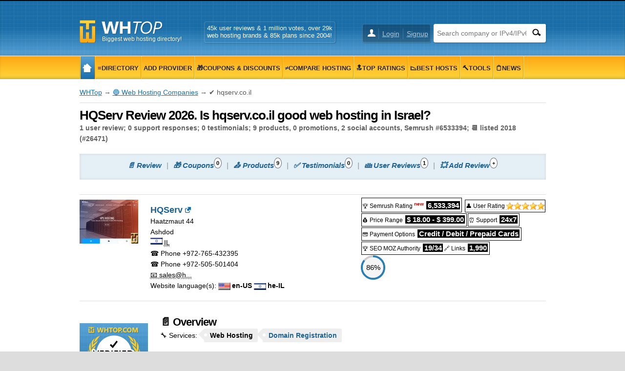

--- FILE ---
content_type: text/html; charset=UTF-8
request_url: https://www.whtop.com/review/hqserv.co.il
body_size: 14305
content:
<!doctype html><html lang="en"><head prefix="og: http://ogp.me/ns# fb: http://ogp.me/ns/fb# article: http://ogp.me/ns/article# product: http://ogp.me/ns/product#"><meta name="viewport" content="width=device-width, initial-scale=1"><meta http-equiv="Content-Type" content="text/html; charset=UTF-8"><base href="https://www.whtop.com/"><link rel="icon" href="https://static.whtop.com/favicon.ico" type="image/x-icon"><meta name="description" content="HQServ web hosting (Israel): 1 review, 0 support responses, 0 testimonials, 9 products, 0 promotions, 2 socials, 🏆 Semrush #6533394, since 2018"><link rel="canonical" href="https://www.whtop.com/review/hqserv.co.il"><link rel="alternate" type="application/rss+xml" title="Plans for HQServ listed at: whtop.com" href="/rss.plans/hqserv.co.il"><meta property="og:image" content="https://static.whtop.com/images/companies/big/hqserv.co.il-big.jpg?202511291001"><meta property="og:image:alt" content="hqserv.co.il screenshot"><meta property="twitter:image" content="https://static.whtop.com/images/companies/big/hqserv.co.il-big.jpg?202511291001"><meta property="fb:app_id" content="1423394267943167"><meta property="og:title" content="HQServ Review 2026 - ratings by 1 user. Avg. Rank 10/10"><meta property="og:locale" content="en_US"><meta property="og:url" content="https://www.whtop.com/review/hqserv.co.il"><meta property="og:type" content="website"><meta property="og:site_name" content="WHTop"><meta property="og:description" content="HQServ web hosting (Israel): 1 review, 0 support responses, 0 testimonials, 9 products, 0 promotions, 2 socials, 🏆 Semrush #6533394, since 2018"><meta name="twitter:site" content="@webhostingtop"><meta name="twitter:creator" content="@webhostingtop"><meta name="twitter:title" content="HQServ Review 2026 - ratings by 1 user. Avg. Rank 10/10"><meta name="twitter:description" content="HQServ web hosting (Israel): 1 review, 0 support responses, 0 testimonials, 9 products, 0 promotions, 2 socials, 🏆 Semrush #6533394, since 2018"><meta name="twitter:card" content="summary"><link rel="search" type="application/opensearchdescription+xml" href="https://static.whtop.com/opensearch.xml" title="WHTop"><link rel="apple-touch-icon" sizes="48x48" href="https://static.whtop.com/layout/whtop/images/icon-48.png"><link rel="apple-touch-icon" sizes="72x72" href="https://static.whtop.com/layout/whtop/images/icon-72.png"><link rel="apple-touch-icon" sizes="144x144" href="https://static.whtop.com/layout/whtop/images/icon-144.png"><link rel="apple-touch-icon" sizes="192x192" href="https://static.whtop.com/layout/whtop/images/icon-192.png"><link rel="manifest" href="/manifest.json"><meta name="theme-color" content="#75aed6"><meta name="apple-mobile-web-app-capable" content="yes"> <meta name="apple-mobile-web-app-title" content="WHTop.com"> <meta name="msapplication-TileImage" content="https://static.whtop.com/layout/whtop/images/icon-144.png"> <meta name="msapplication-TileColor" content="#75aed6"> <link rel="stylesheet" type="text/css" href="https://static.whtop.com/layout/whtop/style.css"><style>#server-share{min-width:300px}@media screen and (max-width:620px){#server{padding:120px 0 20px}#submenu span:before{padding:0 3px}#submenu{padding:5px 0 0}#submenu span{line-height:20px}}.server-award{float:left;margin:15px 25px 5px 0}@media screen and (max-width:620px){.server-award{margin:5px 10px 5px 0}}.fn.org{font-weight:bold;font-size:18px}._h90{height:90px}@media screen and (max-width:820px){#table-plans td:nth-of-type(3):before{color:#667;content:"\01F4B0 Price:"}#table-plans td:nth-of-type(4):before{color:#667;content:"\01F4BF Disk space:"}#table-plans td:nth-of-type(5):before{color:#667;content:"\01F4F6 Transfer:"}#table-plans td:nth-of-type(6):before{color:#667;content:"\01F4C5 Updated:"}#table-plans td:nth-of-type(7):before{color:#667;content:"\01F193Free domain / \01F50C Allowed or \01F50B RAM:"}}._local_no_news{font-size:larger}.a-name{font-weight:bold;font-size:16px}.a-pos-final{border:1px solid #CCCCCC;position:relative;text-align:center;background:#efefef}@media screen and (min-width:480px){.a-pos-rat{position:absolute;left:37px;bottom:0}.a-pos-rank{position:absolute;left:37px;bottom:25px}.a-pos-final{min-height:170px}}div.tooltip .tinfo.width250-alternate{width:250px;margin-top:50px;margin-left:-120px}@media screen and (max-width:620px){.circuit_nav a{margin:5px}}.c100 .b71{transform:rotate(255deg)}.c100 .b100{transform:rotate(360deg)}.page2{background:#fff;margin:0 auto;max-width:1300px}.container2{padding-left:225px}.container2.full-width{padding-left:0}.main2{box-sizing:border-box;float:right;padding:15px 0 60px 40px;width:100%}.container2.full-width .main2{margin-top:-50px;float:none;padding:15px 0 60px;width:auto}.main2 h1{font-size:26px;letter-spacing:-1px;line-height:30px;margin:0}.main2 h2{font-size:22px;letter-spacing:-1px;line-height:26px;margin:30px 0 0}.main2 h3{font-size:18px;letter-spacing:-1px;line-height:24px;margin:20px 0 0}.main2 h4{font-size:14px;line-height:18px;margin:20px 0 0}.main2 img,.main2 amp-img{height:auto;max-width:100%}.main2 img.small,.main2 amp-img.small{height:32px;width:auto}.main2 embed,.main object,.main iframe{max-width:100%}@media screen and (max-width:820px){.container2{margin:0 -30px;padding-left:0}.container2.full-width{margin:0}.main2{float:none;padding:15px 25px 30px}}@media screen and (max-width:620px){.container2.full-width .main2{margin-top:-30px;padding:15px 0 20px}.main2 h1{font-size:21px;letter-spacing:-1px;line-height:21px;margin:0}.main2 h2{font-size:19px;letter-spacing:-1px;line-height:19px;margin:30px 0 0}.main2 h3{font-size:17px;letter-spacing:-1px;line-height:17px;margin:20px 0 0}.main2 h4{font-size:14px;line-height:14px;margin:20px 0 0}}._emj_f{font-size:22px}._l_r{font-size:14px}span.tooltip .tinfo.width145{width:auto;white-space:nowrap;margin-top:40px;margin-left:-60px}div.tooltip .tinfo.width270{width:270px;margin-top:50px;margin-left:-50px}.c100 .b86{transform:rotate(309deg)}@media screen and (min-width:620px){#server-share{top:5px}}@media screen and (min-width:620px){#m1 ul li a,#m2 ul li a{padding-right:4px;padding-left:4px}}.fl{width:25px;height:15px}a.fl,div.fl,span.fl{text-indent:28px;white-space:nowrap;float:left;margin-right:3px}div.fl.none,span.fl.none{float:none;vertical-align:middle;display:inline-block}#page{overflow:hidden}body{font-size:14px;line-height:22px}#main h4{font-size:16px}#main h5,#main h6{font-size:15px;margin:20px 0 0}ul.brand-space li a{padding-bottom:5px;display:inline-block}.brand-space{padding-bottom:10px}#logo{width:250px}@media screen and (max-width:620px){body{font-size:16px}}@media screen and (max-width:1000px){#m1,#m2{overflow:hidden}}.breadcrumb a{text-decoration:underline}.s_table_head_no_link{background:#575757}table.table tr th{background:#575757;padding:5px 2px 5px 2px}</style><title>HQServ Review 2026 - ratings by 1 user. Avg. Rank 10/10</title></head><body><header id="header"><div class="width"><div id="logo"><a href="/">Biggest web hosting directory!</a></div><div id="search"><form method="post" action="https://www.whtop.com/directory"><input type="hidden" name="fuseaction" value="directory"><input type="text" name="search" aria-label="Search company or IPv4/IPv6" placeholder="Search company or IPv4/IPv6" class="search-text"><input type="submit" value="" aria-label="Search" class="search-button"></form> </div><div id="user"><ul><li><a href="https://manage.whtop.com/login">Login</a></li><li><a href="https://manage.whtop.com/register" title="Create a new login or use your existing facebook">Signup</a></li> </ul></div><div id="slg"><div>45k user reviews & 1 million votes, over 29k <br> web hosting brands & 85k plans since 2004!</div></div></div></header><div id="m1-placeholder"><div id="m1"><div class="width"><div id="m1-mobile">Menu</div><nav><ul><li class="home"><a href="/"><span class="notext">WHTop</span></a></li><li><a href="/directory"><span>&#8801;Directory</span></a></li><li><a href="/directory.add-host"><span>Add Provider</span></a></li><li><a href="/directory.discount-coupons"><span>&#127873;Coupons &amp; Discounts</span></a></li><li><a href="/compare"><span>&#8800;Compare Hosting</span></a></li><li><a href="/top"><span>&#128285;Top Ratings</span></a></li><li><a href="/best"><span>&#128201;Best Hosts</span></a></li><li><a href="/tools"><span>&#128296;Tools</span></a></li><li><a href="/news"><span>&#128203;News</span></a></li></ul></nav> <span id="m1-back"></span></div></div></div><div id="aright-body"><div id="aright-body-width" class="width"><div id="aright2"></div></div></div><div id="aleft-body"><div id="aleft-body-width" class="width"><div id="aleft"><div class="info-brand"><div class="ph"><a href="https://manage.whtop.com/companies/hqserv.co.il/visit" target="_blank"><img src="https://static.whtop.com/companies/hqserv.co.il-photo-small.gif?202511291001" width="120" height="90" alt="hqserv.co.il" title="hqserv.co.il screenshot taken on 29 November, 2025"></a><br> <span class="tooltip"><span class="tinfo width145">Average <b>10</b> out of 10<br>Total reviews: <b>1</b><br>Recommended by: <b>1</b><br>Opposed: <b>0</b><br>Official responses: <b>0</b></span><span><span class="stars stars-5"></span></span></span><br><br><a href="https://manage.whtop.com/companies/hqserv.co.il/visit" class="external visit" target="_blank"><b>VISIT WEBSITE</b></a></div><nav><ul><li><a href="/review/hqserv.co.il#review">&#128196; Review</a></li><li><a href="/review/hqserv.co.il#coupons">&#127873; Coupons</a> <sup >0</sup></li><li><a href="/review/hqserv.co.il#plans">&#128228; Products</a> <sup >9</sup></li><li><a href="/review/hqserv.co.il#testimonials">&#9989; Testimonials</a> <sup >0</sup></li><li><a href="/review/hqserv.co.il#socials">&#128227; Social Media</a> <sup >2</sup></li><li><a href="/review/hqserv.co.il#reviews">&#128106; User Reviews</a> <sup >1</sup></li><li><a href="/review/hqserv.co.il#reviews-open" id="id_link_left_reviews-open">&#128165; Add Review</a> <sup >+</sup></li></ul></nav></div></div></div></div><div id="page"><div id="body" class="width"> <div id="container" class="full-width"><div role="main" id="main"><script type="application/ld+json" nonce="20260123_3747020306">{"@context": "https://schema.org","@type": "BreadcrumbList","name": "WHTop Breadcrumb","itemListElement": [{"@type": "ListItem","position": 1,"item": {"@type": "WebPage","id": "https://www.whtop.com/","url": "https://www.whtop.com/","name": "WHTop"}},{"@type": "ListItem","position": 2,"item": {"@type": "WebPage","id": "https://www.whtop.com/companies","url": "https://www.whtop.com/companies","name": "&#128309; Web Hosting Companies"}},{"@type": "ListItem","position": 3,"item": {"@type": "WebPage","name": "&#10004; hqserv.co.il"}}]}</script><div class="breadcrumb"><a href="https://www.whtop.com/">WHTop</a> &rarr; <a href="/companies">&#128309; Web Hosting Companies</a> &rarr; &#10004; hqserv.co.il</div><div vocab="http://schema.org/" typeof="LocalBusiness"><h1 id="review">HQServ Review 2026. Is hqserv.co.il good web hosting in Israel?</h1><b class="gray">1 user review; 0 support responses; 0 testimonials; 9 products, 0 promotions, 2 social accounts, Semrush #6533394; &#128198; listed 2018 (#26471)</b><div id="submenu-placeholder"><nav id="submenu" typeof="ItemList" vocab="https://schema.org/"><span property="itemListElement" typeof="SiteNavigationElement"><a href="/review/hqserv.co.il#review" class="brand-space" property="url"><i property="name" content="&#128196; Review">&#128196; Review</i></a><meta property="position" content="1"></span><span property="itemListElement" typeof="SiteNavigationElement"><a href="/review/hqserv.co.il#coupons" class="only-desktop" property="url"><i property="name" content="&#127873; Coupons (0)">&#127873; Coupons</i></a><sup class="number-circled only-desktop">0</sup><meta property="position" content="2"></span><span property="itemListElement" typeof="SiteNavigationElement"><a href="/review/hqserv.co.il#plans" class="brand-space" property="url"><i property="name" content="&#128228; Products (9)">&#128228; Products</i></a><sup class="number-circled only-desktop">9</sup><meta property="position" content="3"></span><span property="itemListElement" typeof="SiteNavigationElement"><a href="/review/hqserv.co.il#testimonials" class="only-desktop" property="url"><i property="name" content="&#9989; Testimonials (0)">&#9989; Testimonials</i></a><sup class="number-circled only-desktop">0</sup><meta property="position" content="4"></span><span property="itemListElement" typeof="SiteNavigationElement"><a href="/review/hqserv.co.il#reviews" class="brand-space" property="url"><i property="name" content="&#128106; User Reviews (1)">&#128106; User Reviews</i></a><sup class="number-circled only-desktop">1</sup><meta property="position" content="5"></span><span property="itemListElement" typeof="SiteNavigationElement"><a href="/review/hqserv.co.il#reviews-open" class="brand-space" property="url" id="id_link_reviews-open"><i property="name" content="&#128165; Add Review (+)">&#128165; Add Review</i></a><sup class="number-circled only-desktop">+</sup><meta property="position" content="6"></span></nav></div><div id="server" class="with-share clearer"><meta property="image" content="https://static.whtop.com/images/companies/big/hqserv.co.il-big.jpg?202511291001"><div id="server-image" class="cpointer"><img src="https://static.whtop.com/companies/hqserv.co.il-photo-small.gif?202511291001" width="120" height="90" alt="hqserv.co.il" class="left" property="image" title="hqserv.co.il screenshot taken on 29 November, 2025"></div><a class="fn org external" target="_blank" property="sameAs" href="https://manage.whtop.com/companies/hqserv.co.il/visit"><span property="identifier" content="hqserv.co.il"><span property="name">HQServ</span></span></a><link property="sameAs" href="https://www.hqserv.co.il/"><link property="url" href="https://www.whtop.com/review/hqserv.co.il"><div id="server-description"><div property="address"  typeof="PostalAddress" class="adr"> <div property="streetAddress" class="street-address">Haatzmaut 44</div> <span property="addressLocality" class="locality">Ashdod</span> <div><span class="fl il"></span> <abbr property="addressCountry" class="country-name" title="Israel">IL</abbr></div></div><div class="tel"><span class="type">&phone; Phone</span><span property="telephone"> +972-765-432395</span></div><div class="tel"><span class="type">&phone; Phone</span><span property="telephone"> +972-505-501404</span></div><span class="online-contacts"></span><abbr property="email" content="sales@hqserv.co.il" class="email tooltip" title="Available for logged users!">&#128231; sales@h...</abbr><br>Website language(s):  <span class="fl none us"></span><b>en-US</b>  <span class="fl none il"></span><b>he-IL</b></div><div id="server-share"><span class="rank"><span>&#127942; Semrush Rating <sup class="red b">new</sup></span> <span class="value"><span>6,533,394</span></span></span> <span class="tooltip"><span property="aggregateRating" typeof="AggregateRating" class="rank">&#128100; User Rating <span class="tinfo width145">&#128588; Average <b property="ratingValue">10</b> <span property="bestRating" content="10">out of 10</span><br>&#128073; Total reviews: <b property="reviewCount">1</b><br>&#128077; Recommended by: <b>1</b><br>&#128078; Opposed: <b>0</b><br>&#129309; Official responses: <b>0</b></span><span><span class="stars stars-5"></span></span><meta property="worstRating" content="1"></span></span><br><span class="rank"><span>&#128176; Price Range</span> <span class="value"><span property="priceRange">$ 18.00 - $ 399.00</span></span></span><span class="rank"><span>&#9200; Support</span> <span class="value"><span property="openingHours" content="Mo-Su" >24x7</span></span></span><br><span class="rank"><span>&#128179; Payment Options</span> <span class="value"><span property="paymentAccepted">Credit / Debit / Prepaid Cards</span></span></span><br><span class="rank"><span>&#127942; SEO MOZ Authority</span> <span class="value">19/34</span><span>&#128279; Links</span> <span class="value" title="Links to the site: 1,041 ( 949 nofollow)">1,990</span></span><br><div class="tooltip"><span class="tinfo width270"><b>Profile completion status:</b><br><b class="green">Things done</b><br><b class="green">&check;</b> Note: Company descriptions is short. Recommended 1000 chars<br><b class="green">&check;</b> Company address location is complete<br><b class="green">&check;</b> Company phone/fax is added<br><b class="green">&check;</b> "About page" URL or "Contact page" URLs are added<br><b class="green">&check;</b> Forum, Blog/Announcements, Knowledgebase or FAQ URLs are added<br><b class="green">&check;</b> Products (plans) are added, but some are not updated from over 2 years<br><i>Note: Add a promotion or coupon</i><br><br><b class="red">Things to do</b><br><b class="red">&cross;</b> Twitter account is missing<br></span><div class="c100 86 p5 e small"><span class="percent">86%</span><div class="slice"><div class="bar b86"></div><div class="fill"></div></div></div></div></div></div><div class="aj"><div class="server-award"><img src="https://static.whtop.com/images/verified-whtop-18.png" loading="lazy" width="140" height="140" alt="Listed and verified since 2018" class="lazy"><br><img src="https://static.whtop.com/images/logo/hqserv.co.il.png?20200201193705" width="120" height="47" alt="hqserv.co.il logo" property="logo"></div><h2>&#128196; Overview</h2>&#128295; Services: <span class="tag b">Web Hosting</span><span class="tag"><a href="/directory/category/domains" class="b mobile-b2">Domain Registration</a></span><br><h3>&#128220; About HQServ</h3><i>Our company connected to the internet backbone using a great number of high speed fiber data lines. Thus, we insure availability at every particular moment.<br>Our network operate from AS number 42994.<br>Our Internet Exchanges include:<br>LINX: 2x 10 Gbit/s<br>DE-CIX: 2x10 Gbit/s<br>Who are our Tier-1 Transit Providers? These are well-known companies like TELECOM ITALIA, PCCW, GTT, KPN B.V, Level 3 Communications, TATA Communications, Verizon, and Tinet Spa.<br>All the operations in the network and data centre are continuously monitored by HQserv team.</i><h3>&#128226; Special pages</h3><ul class="info brand-space"><li><a href="https://www.hqserv.co.il/contact-us" class="external" target="_blank">Contact us</a></li><li><a href="https://www.hqserv.co.il/about" class="external" target="_blank">About us</a></li><li><a href="https://www.hqserv.co.il/tos" class="external" target="_blank">Terms of Service</a></li><li><a href="https://www.hqserv.co.il/service-level-agreement" class="external" target="_blank">Service Level Agreement</a></li><li><a href="https://www.hqserv.co.il/privacy" class="external" target="_blank">Privacy</a></li></ul></div><br><img src="https://static.whtop.com/images/companies/big/hqserv.co.il-big.jpg?202511291001" loading="lazy" width="951" height="713" alt="hqserv.co.il screenshot" class="lazy" title="Taken on 29 November, 2025"><div class="gray i ar">Website research for HQServ on March  7, 2020 by WebHostingTop</div><hr><div class="cpointer _h90" id="acenter_0"></div><h2 id="coupons">&#127873; HQServ Promotions</h2><div class="promotions">No website coupons announced! Looking to get a great webhosting deal using vouchers ? Checkout our current <a href="/directory.discount-coupons"><b>web hosting coupons</b></a> list!<br><b><i>If you manage this brand, you must be logged in to update your promotions!</i></b><div class="ar">You can <span class="cpointer b blue" id="coupon-toggle">directly submit your coupon here!</span></div><div id="coupons-add" class="dnone"><h3>Add your promo code</h3><form name="frmCoupon" id="id_frmCoupon" method="post" action="/review"><table class="form"><tr ><th>Promotion: <span class="form-required req"></span><br><small>Provide the <i><b>start</b></i> and <i><b>end date</b></i> <br> if the promotions expires</small></th><td><textarea name="areaMessage" rows="2" cols="65" ></textarea></td></tr><tr ><th>Your email <small>(will not be displayed)</small></th><td><input type="text" name="txtEmail" size="40" maxlength="64" value=""></td></tr><tr ><th>How much is 4 + 3 ?<span class="form-required req"></span></th><td><input type="text" name="txtCalculator" size="5" maxlength="2" value=""> Respond with <b>7</b></td></tr><tr ><th>&nbsp;</th><td><input type="hidden" name="company_id" value="26471" ><input type="hidden" name="company_key" value="hqserv.co.il" ><input type="hidden" name="fuseaction" value="coupons" ><input type="hidden" name="txtCalculatorNew" value="" id="id_txtCalculatorNewCoupon"><input type="submit" value="Submit promotion"  class="button"><input type="button" value="Collapse form"  class="button" id="id_button_promo"></td></tr></table></form></div></div><h2 id="plans"><a class="rss" href="/rss.plans/hqserv.co.il">Plans</a>&#128228; HQServ Website Products</h2><table class="table center" id="table-plans"><tr><th><b>&#128295; Dedicated - &#128187; Linux</b></th> <th><small>Keep mouse <br> over features!</small></th><th><b>&#128176;Price</b></th><th><b>&#128191; Disk space</b></th> <th><b>&#128246; Transfer</b></th> <th><b>&#128198; Updated</b></th><th><b>&#128267; RAM / <br>&#128204; Dedicated IPs</b></th></tr><tr><td><span class=" fl il"></span><span><a href="https://www.whtop.com/plans/hqserv.co.il/65855" id="plan65855">QUAD</a></span> </td><td><span class="tooltip mobile-b1 lazy-hover"><span class="green"><b>features</b></span><span class="tinfo"><b>&#128179; Payment Methods</b> : Credit / Debit / Prepaid Cards<br><b>&#9997;&#65039; Support Options</b> : Email, Help Desk, Phone / Toll-Free<br><b>&#128267; RAM</b> : 4000 MB<br><b>&#128170; CPU</b> : Intel Xeon X3430<br><b>&#128268; Hosted domains</b> : Unlimited<br><b>&#127379; Free domains</b> : 0<br><b>&#128204; Dedicated IPs</b> : 0<br><br><img src="https://static.whtop.com/images/plans/hqserv.co.il-2020-4133432736-thumb.jpg" loading="lazy" width="120" height="90" alt="screenshot of QUAD from hqserv.co.il" class="lazy left" title="Taken on 1 February, 2020">Supermicro 5026Ti-BTRF<br><br>1Gbps port speed<br><br>1TB SATA3 storage<br><br>free IPMI access<br><br>What our Israel dedicated server can offer you? It gives customers with full control, flexibility and power that allow them to build and customize their online presence [...]<br><b>&#128279; Plan URL</b> : https://www.hqserv.co.il/dedicated-servers</span></span></td><td> <span ><span>$</span><span>119.00</span><span>/mo.</span></span></td><td>1000 GB</td><td>20 TB</td> <td><time datetime="2020-02-01T00:00:00+00:00" class="red b">Feb 2020</time></td> <td>4 GB / 0</td></tr><tr class="dark"><td><span class=" fl il"></span><span><a href="https://www.whtop.com/plans/hqserv.co.il/65853" id="plan65853">DUAL HEXA</a></span> </td><td><span class="tooltip mobile-b1 lazy-hover"><span class="green"><b>features</b></span><span class="tinfo"><b>&#128179; Payment Methods</b> : Credit / Debit / Prepaid Cards<br><b>&#9997;&#65039; Support Options</b> : Email, Help Desk, Phone / Toll-Free<br><b>&#128267; RAM</b> : 64000 MB<br><b>&#128170; CPU</b> : Dual Intel Xeon E5-2620 V2<br><b>&#128268; Hosted domains</b> : Unlimited<br><b>&#127379; Free domains</b> : 0<br><b>&#128204; Dedicated IPs</b> : 0<br><br><img src="https://static.whtop.com/images/plans/hqserv.co.il-2020-4133432736-thumb.jpg" loading="lazy" width="120" height="90" alt="screenshot of DUAL HEXA from hqserv.co.il" class="lazy left" title="Taken on 1 February, 2020">What our Israel dedicated server can offer you? It gives customers with full control, flexibility and power that allow them to build and customize their online presence without any resource restrictions. No matter how complex your applications [...]<br><b>&#128279; Plan URL</b> : https://www.hqserv.co.il/dedicated-servers</span></span></td><td> <span ><span>$</span><span>199.00</span><span>/mo.</span></span></td><td>960 GB <b>SSD</b></td><td>20 TB</td> <td><time datetime="2020-02-01T00:00:00+00:00" class="red b">Feb 2020</time></td> <td>64 GB / 0</td></tr><tr><td><span class=" fl il"></span><span><a href="https://www.whtop.com/plans/hqserv.co.il/65852" id="plan65852">40 CORES</a></span> </td><td><span class="tooltip mobile-b1 lazy-hover"><span class="green"><b>features</b></span><span class="tinfo"><b>&#128179; Payment Methods</b> : Credit / Debit / Prepaid Cards<br><b>&#9997;&#65039; Support Options</b> : Email, Help Desk, Phone / Toll-Free<br><b>&#128267; RAM</b> : 192000 MB<br><b>&#128170; CPU</b> : 4X Intel Xeon E7-4850<br><b>&#128268; Hosted domains</b> : Unlimited<br><b>&#127379; Free domains</b> : 0<br><b>&#128204; Dedicated IPs</b> : 0<br><br><img src="https://static.whtop.com/images/plans/hqserv.co.il-2020-4133432736-thumb.jpg" loading="lazy" width="120" height="90" alt="screenshot of 40 CORES from hqserv.co.il" class="lazy left" title="Taken on 1 February, 2020"><br><b>&#128279; Plan URL</b> : https://www.hqserv.co.il/dedicated-servers</span></span></td><td> <span ><span>$</span><span>399.00</span><span>/mo.</span></span></td><td>2000 GB <b>SSD</b></td><td>40 TB</td> <td><time datetime="2020-02-01T00:00:00+00:00" class="red b">Feb 2020</time></td> <td>192 GB / 0</td></tr><tr><th><b>&#128295; Colocation</b></th> <th><small>Keep mouse <br> over features!</small></th><th><b>&#128176;Price</b></th><th> </th> <th><b>&#128246; Transfer</b></th> <th><b>&#128198; Updated</b></th><th><b>&#128204; Dedicated IPs</b></th></tr><tr><td><span class=" fl il"></span><span><a href="https://www.whtop.com/plans/hqserv.co.il/90913" id="plan90913">Third Private Rack 12U</a></span> </td><td><span class="tooltip mobile-b1 lazy-hover"><span class="green"><b>features</b></span><span class="tinfo"><b>&#128179; Payment Methods</b> : Credit / Debit / Prepaid Cards<br><b>&#9997;&#65039; Support Options</b> : Email, Help Desk, Phone / Toll-Free<br><b>&#128204; Dedicated IPs</b> : 27<br><br><img src="https://static.whtop.com/images/plans/hqserv.co.il-2020-3725850350-thumb.jpg" loading="lazy" width="120" height="90" alt="screenshot of Third Private Rack 12U from hqserv.co.il" class="lazy left" title="Taken on 1 February, 2020">8Amp, 24ports C13<br><br>2x1Gbps uplink 100Mbps unmetered<br><br>/27 IPv4 &amp; /64 IPv6<br><br>We provide our clients with the important service of collocation to give them the opportunity to host their own servers at affordable rates. The customer can send us his [...]<br><b>&#128279; Plan URL</b> : https://www.hqserv.co.il/private-rack-colocation</span></span></td><td> <span ><span></span><span><b>on request</b></span><span></span></span></td><td> </td><td><i>unmetered</i></td> <td><time datetime="2020-02-01T00:00:00+00:00" class="red b">Feb 2020</time></td> <td>27</td></tr><tr class="dark"><td><span class=" fl il"></span><span><a href="https://www.whtop.com/plans/hqserv.co.il/90914" id="plan90914">Half Private Rack 24U</a></span> </td><td><span class="tooltip mobile-b1 lazy-hover"><span class="green"><b>features</b></span><span class="tinfo"><b>&#128179; Payment Methods</b> : Credit / Debit / Prepaid Cards<br><b>&#9997;&#65039; Support Options</b> : Email, Help Desk, Phone / Toll-Free<br><b>&#128204; Dedicated IPs</b> : 26<br><br><img src="https://static.whtop.com/images/plans/hqserv.co.il-2020-3725850350-thumb.jpg" loading="lazy" width="120" height="90" alt="screenshot of Half Private Rack 24U from hqserv.co.il" class="lazy left" title="Taken on 1 February, 2020">16Amp, 48ports C13<br><br>2x1Gbps uplink 250Mbps unmetered<br><br>/26 IPv4 &amp; /64 IPv6<br><br>We provide our clients with the important service of collocation to give them the opportunity to host their own servers at affordable rates. The customer can send us his [...]<br><b>&#128279; Plan URL</b> : https://www.hqserv.co.il/private-rack-colocation</span></span></td><td> <span ><span></span><span><b>on request</b></span><span></span></span></td><td> </td><td><i>unmetered</i></td> <td><time datetime="2020-02-01T00:00:00+00:00" class="red b">Feb 2020</time></td> <td>26</td></tr><tr><td><span class=" fl il"></span><span><a href="https://www.whtop.com/plans/hqserv.co.il/90915" id="plan90915">Full Private Rack 48U</a></span> </td><td><span class="tooltip mobile-b1 lazy-hover"><span class="green"><b>features</b></span><span class="tinfo"><b>&#128179; Payment Methods</b> : Credit / Debit / Prepaid Cards<br><b>&#9997;&#65039; Support Options</b> : Email, Help Desk, Phone / Toll-Free<br><b>&#128204; Dedicated IPs</b> : 25<br><br><img src="https://static.whtop.com/images/plans/hqserv.co.il-2020-3725850350-thumb.jpg" loading="lazy" width="120" height="90" alt="screenshot of Full Private Rack 48U from hqserv.co.il" class="lazy left" title="Taken on 1 February, 2020">24Amp, 96ports C13<br><br>2x1Gbps uplink 500Mbps unmetered<br><br>/25 IPv4 &amp; /64 IPv6<br><br>We provide our clients with the important service of collocation to give them the opportunity to host their own servers at affordable rates. The customer can send us his [...]<br><b>&#128279; Plan URL</b> : https://www.hqserv.co.il/private-rack-colocation</span></span></td><td> <span ><span></span><span><b>on request</b></span><span></span></span></td><td> </td><td><i>unmetered</i></td> <td><time datetime="2020-02-01T00:00:00+00:00" class="red b">Feb 2020</time></td> <td>25</td></tr><tr><th><b>&#128295; VPS - &#128187; Linux</b></th> <th><small>Keep mouse <br> over features!</small></th><th><b>&#128176;Price</b></th><th><b>&#128191; Disk space</b></th> <th><b>&#128246; Transfer</b></th> <th><b>&#128198; Updated</b></th><th><b>&#128267; RAM / <br>&#128204; Dedicated IPs</b></th></tr><tr><td><span class=" fl il"></span><span><a href="https://www.whtop.com/plans/hqserv.co.il/65857" id="plan65857">VPS-S</a></span> </td><td><span class="tooltip mobile-b1 lazy-hover"><span class="green"><b>features</b></span><span class="tinfo"><b>&#128179; Payment Methods</b> : Credit / Debit / Prepaid Cards<br><b>&#9997;&#65039; Support Options</b> : Email, Help Desk, Phone / Toll-Free<br><b>&#128267; RAM</b> : 512 MB<br><b>&#128170; CPU</b> : 1 Core 3.06Ghz<br><b>&#128268; Hosted domains</b> : Unlimited<br><b>&#127379; Free domains</b> : 0<br><b>&#128204; Dedicated IPs</b> : 0<br><br><img src="https://static.whtop.com/images/plans/hqserv.co.il-2020-2118896240-thumb.jpg" loading="lazy" width="120" height="90" alt="screenshot of VPS-S from hqserv.co.il" class="lazy left" title="Taken on 1 February, 2020">HQserv offers three pricing plans depending on the number of cores, RAM and Disk Space available. The most popular choice is the medium one called VPS-M starting at $55. Check out below our pricing plans’ specifications and choose the best one for [...]<br><b>&#128279; Plan URL</b> : https://www.hqserv.co.il/vps-hosting</span></span></td><td> <span ><span>$</span><span>18.00</span><span>/mo.</span></span></td><td>10 GB</td><td><i>unmetered</i></td> <td><time datetime="2020-02-01T00:00:00+00:00" class="red b">Feb 2020</time></td> <td>512<i> MB</i> / 0</td></tr><tr class="dark"><td><span class=" fl il"></span><span><a href="https://www.whtop.com/plans/hqserv.co.il/65854" id="plan65854">POPULAR</a></span> </td><td><span class="tooltip mobile-b1 lazy-hover"><span class="green"><b>features</b></span><span class="tinfo"><b>&#128179; Payment Methods</b> : Credit / Debit / Prepaid Cards<br><b>&#9997;&#65039; Support Options</b> : Email, Help Desk, Phone / Toll-Free<br><b>&#128267; RAM</b> : 2000 MB<br><b>&#128170; CPU</b> : 2 Cores 6.14Ghz<br><b>&#128268; Hosted domains</b> : Unlimited<br><b>&#127379; Free domains</b> : 0<br><b>&#128204; Dedicated IPs</b> : 0<br><br><img src="https://static.whtop.com/images/plans/hqserv.co.il-2020-2118896240-thumb.jpg" loading="lazy" width="120" height="90" alt="screenshot of POPULAR from hqserv.co.il" class="lazy left" title="Taken on 1 February, 2020"><br><b>&#128279; Plan URL</b> : https://www.hqserv.co.il/vps-hosting</span></span></td><td> <span ><span>$</span><span>55.00</span><span>/mo.</span></span></td><td>20 GB</td><td><i>unmetered</i></td> <td><time datetime="2020-02-01T00:00:00+00:00" class="red b">Feb 2020</time></td> <td>2 GB / 0</td></tr><tr><td><span class=" fl il"></span><span><a href="https://www.whtop.com/plans/hqserv.co.il/65856" id="plan65856">VPS-L</a></span> </td><td><span class="tooltip mobile-b1 lazy-hover"><span class="green"><b>features</b></span><span class="tinfo"><b>&#128179; Payment Methods</b> : Credit / Debit / Prepaid Cards<br><b>&#9997;&#65039; Support Options</b> : Email, Help Desk, Phone / Toll-Free<br><b>&#128267; RAM</b> : 6000 MB<br><b>&#128170; CPU</b> : 4 Cores 12.28Ghz<br><b>&#128268; Hosted domains</b> : Unlimited<br><b>&#127379; Free domains</b> : 0<br><b>&#128204; Dedicated IPs</b> : 0<br><br><img src="https://static.whtop.com/images/plans/hqserv.co.il-2020-2118896240-thumb.jpg" loading="lazy" width="120" height="90" alt="screenshot of VPS-L from hqserv.co.il" class="lazy left" title="Taken on 1 February, 2020"><br><b>&#128279; Plan URL</b> : https://www.hqserv.co.il/vps-hosting</span></span></td><td> <span ><span>$</span><span>124.00</span><span>/mo.</span></span></td><td>60 GB</td><td><i>unmetered</i></td> <td><time datetime="2020-02-01T00:00:00+00:00" class="red b">Feb 2020</time></td> <td>6 GB / 0</td></tr></table><p class="extrainfo b i">Contact information is managed by hqserv.co.il representatives <abbr class="tooltip" title="Available for logged users!">admin@h...</abbr>, <abbr class="tooltip" title="Available for logged users!">support@h...</abbr>, <abbr class="tooltip" title="Available for logged users!">sales@h...</abbr> [<a href="https://manage.whtop.com/login" class="brand-space">login</a>]<br><br class="only-mobile"><span><a href="https://manage.whtop.com/register">Claim this business</a></span></p><h2 id="web-stats">&#128202; Web stats</h2><table class="list"><tr><td><b class="plan-title">&#9873;</b> Targeting: </td> <td><span class="fl none il"></span><a href="/top.10-web-hosting/country-il" class="brand-space" title="See top 10 in IL">Israel</a></td></tr><tr><th colspan="2">&#128194; Details for <strong >https://www.hqserv.co.il/</strong></th></tr><tr><td>&#128229; Website DNS: </td><td>wilson.ns.<a href="/review/cloudflare.com" class="brand-space"><b>cloudflare.com</b></a> =&gt; <a href="/tools.ip/108.162.195.110">108.162.195.110</a><span class="fl ca"></span> ( <b><i>Toronto</i></b> ) / <small>Cloudflare, Inc.</small> - <small><a href="/review/cloudflare.com" class="brand-space"><b>cloudflare.com</b></a></small><br>lucy.ns.<a href="/review/cloudflare.com" class="brand-space"><b>cloudflare.com</b></a> =&gt; <a href="/tools.ip/172.64.32.133">172.64.32.133</a><span class="fl ca"></span> ( <b><i>Toronto</i></b> ) / <small>Cloudflare, Inc.</small> - <small><a href="/review/cloudflare.com" class="brand-space"><b>cloudflare.com</b></a></small><br>MX::aspmx.l.<a href="/review/cloud.google.com" class="brand-space"><b>google.com</b></a> =&gt; <a href="/tools.ip/108.177.96.26">108.177.96.26</a><span class="fl us"></span> ( <b><i>Mountain View</i></b> ) / <small>Google LLC</small> - <small><a href="/review/cloud.google.com" class="brand-space"><b>google.com</b></a></small><br>MX::alt4.aspmx.l.<a href="/review/cloud.google.com" class="brand-space"><b>google.com</b></a> =&gt; <a href="/tools.ip/192.178.163.27">192.178.163.27</a><span class="fl us"></span> ( <b><i>Mountain View</i></b> ) / <small>Google LLC</small> - <small><a href="/review/cloud.google.com" class="brand-space"><b>google.com</b></a></small><br>MX::alt2.aspmx.l.<a href="/review/cloud.google.com" class="brand-space"><b>google.com</b></a> =&gt; <a href="/tools.ip/172.253.144.26">172.253.144.26</a><span class="fl us"></span> ( <b><i>Mountain View</i></b> ) / <small>Google LLC</small> - <small><a href="/review/cloud.google.com" class="brand-space"><b>google.com</b></a></small><br>MX::alt1.aspmx.l.<a href="/review/cloud.google.com" class="brand-space"><b>google.com</b></a> =&gt; <a href="/tools.ip/172.253.130.27">172.253.130.27</a><span class="fl us"></span> ( <b><i>Mountain View</i></b> ) / <small>Google LLC</small> - <small><a href="/review/cloud.google.com" class="brand-space"><b>google.com</b></a></small><br>MX::alt3.aspmx.l.<a href="/review/cloud.google.com" class="brand-space"><b>google.com</b></a> =&gt; <a href="/tools.ip/172.253.144.26">172.253.144.26</a><span class="fl us"></span> ( <b><i>Mountain View</i></b> ) / <small>Google LLC</small> - <small><a href="/review/cloud.google.com" class="brand-space"><b>google.com</b></a></small></td></tr><tr><td>&#128296; Server Software: </td><td>cloudflare</td></tr><tr><td>&#128204; Website IP: </td><td><a href="/tools.ip/84.110.57.124">84.110.57.124</a> (bzq-84-110-57-124.red.bezeqint.net)</td></tr><tr><td>&#128205; <abbr title="Country, State, City">IP localization</abbr>: </td><td><span class="fl il"></span><b>Israel</b>, Haifa, Pardés H̱anna Karkur - <i class="gray">see top providers in <a href="/top.10-web-hosting/country-il">יִשְׂרָאֵל</a></i></td></tr><tr><td>&#128279; ISP Name, URL: </td><td>Bezeq International Ltd., <a href="/review/bezeqint.net" rel="nofollow">bezeqint.net</a><span class="red"> (inactive)</span></td></tr></table><h2 id="testimonials">&#9989; Customer testimonials</h2><div class="testimonials">There are no customer testimonials listed yet. <span class="cpointer b blue" id="testimonials-toggle">You can be the first one to add your testimonial here.</span></div><div id="testimonials-add" class="dnone"><h3>Add your own testimonial</h3><p class="red">This form is used exclusively for positive feedback, for a regular review <a href="https://www.whtop.com/review/hqserv.co.il#reviews" id="id_link_add_review_1"><b>click here</b></a></p><form name="frmTestimonial" id="id_frmTestimonial" method="post" action="/review"><table class="form"><tr ><th>Your Name</th><td><input type="text" name="txtName" size="30" maxlength="50" value=""></td></tr><tr ><th>Email (will be obfuscated)<span class="form-required req"></span></th><td><input type="text" name="txtEmail" size="30" maxlength="50" value=""></td></tr><tr ><th>One Hosted domain name with this company <span class="form-required req"></span></th><td><input type="text" name="txtDomain" size="30" maxlength="50" value=""></td></tr><tr ><th>Testimonial <span class="form-required req"></span><br><small>(HTML tags are <b>NOT</b> allowed)<br>Minimum 100 characters</small></th><td><textarea name="areaMessage" rows="3" cols="65" ></textarea></td></tr><tr ><th>How much is 4 + 3 ?<span class="form-required req"></span></th><td><input type="text" name="txtCalculator" size="5" maxlength="2" value=""> Respond with <b>7</b></td></tr><tr ><td>&nbsp;</td><td><input type="hidden" name="company_id" value="26471" ><input type="hidden" name="company_key" value="hqserv.co.il" ><input type="hidden" name="fuseaction" value="testimonials" ><input type="hidden" name="txtCalculatorNew" value="" id="id_txtCalculatorNewTestimonial"><input type="submit" value="Submit testimonial"  class="button"><input type="button" value="Collapse form"  class="button" id="id_button_testimonials"></td></tr></table></form></div><h2 id="news">&#128203; HQServ News / Press release</h2><div class="news aj"><span class="_local_no_news">There are no news written in <b>en</b> language</span></div><h3 id="socials">&#128227; HQServ Social Networks</h3><div class="networks"><div class="network twitter aj">No official account on <strong>Twitter</strong> yet</div><div class="network facebook aj"><a href="https://www.facebook.com/hqserv1/" class="external brand-space" property="sameAs" target="_blank">https://www.facebook.com/hqserv1/</a></div><div class="network linkedin">No official account on <strong>Linkedin</strong> yet</div><div class="network blog aj"><a href="https://www.hqserv.co.il/blog/" class="external brand-space" target="_blank">HQServ Blog</a>&nbsp;&nbsp;<i>Using Wordpress version 5.5.17.</i> First post from <b>March, 2014</b>, with total <b>8</b> articles, Language <span class="fl none us"></span><b>en-US</b>. See recent blogs summary posts: <br><div><time class="red b" datetime="2020-12-06">December  6, 2020</time> - <b>When Do I Need to Consider Dedicated Hosting?</b> - Among the many hosting packages you may find an option called dedicated server hosting. Dedicated hosting differs from shared hosting: it offers a physical server dedicated to only one customer. But ...</div><div><time class="red b" datetime="2016-12-17">December 17, 2016</time> - <b>Datacenter</b> - Datacenter People generally think of the internet as an immaterial object; however, the data that makes up the internet is stored at data servers. Businesses generally operate their own servers or ...</div><div><time class="red b" datetime="2016-05-17">May 17, 2016</time> - <b>new Virtual server SSD drives!</b> - Our new virtualization server has been upgraded! New 8x 400GB SAS SSD drives working on RAID-10. Memory was upgraded to 256GB. New KVM virtualization software.</div></div></div><h2 id="reviews"><a class="rss" href="/rss.reviews/hqserv.co.il">Reviews</a>&#128106; HQServ Customer Ratings</h2><div id="reviews-open">The quick stats of HQServ profile shows a note average of <b>10.0</b> <b>out of 10</b>, counting <b>1</b> opinion.<br><span>As visitor you can <span class="cpointer blue" id="reviews-toggle"><strong >rate this provider directly here!</strong></span> If you are part of support team, you can respond to these reviews by going to <a href="https://manage.whtop.com/login" class="brand-space" rel="nofollow">login</a></span><div id="reviews-add" class="dnone"><h3>Add your own review <span class="cpointer blue" id="reviews-advance-toggle">[Toggle to basic/advanced form]</span></h3><p ><span class="rinfo"><span class="form-required req"></span>Required information</span></p><form name="frmReview" id="id_frmReview" method="post" action="/reviews.add/hqserv.co.il"><table class="form"><tr ><th>Select Hosting Plan <span class="form-required req"></span></th><td><select name="cmbPlan"><option value="" selected="selected">--Select product--</option><option value="-1">--PLAN IS NOT LISTED--</option><option value="65855">QUAD ( &#128295; Dedicated - &#128187; Linux )</option><option value="65853">DUAL HEXA ( &#128295; Dedicated - &#128187; Linux )</option><option value="65852">40 CORES ( &#128295; Dedicated - &#128187; Linux )</option><option value="90913">Third Private Rack 12U ( &#128295; Colocation )</option><option value="90914">Half Private Rack 24U ( &#128295; Colocation )</option><option value="90915">Full Private Rack 48U ( &#128295; Colocation )</option><option value="65857">VPS-S ( &#128295; VPS - &#128187; Linux )</option><option value="65854">POPULAR ( &#128295; VPS - &#128187; Linux )</option><option value="65856">VPS-L ( &#128295; VPS - &#128187; Linux )</option></select></td></tr><tr ><th>Overall Rating <span class="form-required req"></span></th><td><select name="cmbRating"><option value="" selected="selected">--Select rating--</option><option value="1">1 - Lowest rating</option><option value="2">2</option><option value="3">3</option><option value="4">4</option><option value="5">5 - Average rating</option><option value="6">6</option><option value="7">7</option><option value="8">8</option><option value="9">9</option><option value="10">10 - Highest rating</option></select></td></tr><tr ><th>Time Hosted <span class="form-required req"></span></th><td><select name="cmbTimeHosted" class="0"><option value="" selected="selected">--Select time hosted--</option><option value="10">under 1 month</option><option value="20">1 to 3 months</option><option value="30">3 to 6 months</option><option value="40">6 mo. to 1 year</option><option value="50">1 to 2 years</option><option value="60">2 to 3 years</option><option value="70">over 3 years</option></select></td></tr><tr id="review-features-toggle" class="dnone"><th>Features</th><td><select name="cmbFeatures"><option value="" selected="selected">--No rating--</option><option value="1">1 - Lowest rating</option><option value="2">2</option><option value="3">3</option><option value="4">4</option><option value="5">5 - Average rating</option><option value="6">6</option><option value="7">7</option><option value="8">8</option><option value="9">9</option><option value="10">10 - Highest rating</option></select></td></tr><tr id="review-price-toggle" class="dnone"><th>Price / Cost</th><td><select name="cmbPricesCost"><option value="" selected="selected">--No rating--</option><option value="1">1 - Lowest rating</option><option value="2">2</option><option value="3">3</option><option value="4">4</option><option value="5">5 - Average rating</option><option value="6">6</option><option value="7">7</option><option value="8">8</option><option value="9">9</option><option value="10">10 - Highest rating</option></select></td></tr><tr id="review-customer-toggle" class="dnone"><th>Customer Relation</th><td><select name="cmbCustomerRel"><option value="" selected="selected">--No rating--</option><option value="1">1 - Lowest rating</option><option value="2">2</option><option value="3">3</option><option value="4">4</option><option value="5">5 - Average rating</option><option value="6">6</option><option value="7">7</option><option value="8">8</option><option value="9">9</option><option value="10">10 - Highest rating</option></select></td></tr><tr id="review-cp-toggle" class="dnone"><th>Control Panel</th><td><select name="cmbCp"><option value="" selected="selected">--No rating--</option><option value="1">1 - Lowest rating</option><option value="2">2</option><option value="3">3</option><option value="4">4</option><option value="5">5 - Average rating</option><option value="6">6</option><option value="7">7</option><option value="8">8</option><option value="9">9</option><option value="10">10 - Highest rating</option></select></td></tr><tr id="review-name-toggle" class="dnone"><th>Your Social URL, Name or Username</th><td><input type="text" name="txtName" size="40" maxlength="250" value=""><small><i>eg. <b>https://twitter.com/YOURID</b> or <b>https://facebook.com/YOURID</b></i></small><small class="brand-space-top"> <label for="id_chkName"><input type="checkbox" name="chkName" id="id_chkName"> Check to not display public </label></small></td></tr><tr ><th>Your email<br><small>(will be obfuscated)</small></th><td><input type="text" name="txtEmail" size="25" maxlength="50" value=""><span> or <a href="https://manage.whtop.com/login">login</a> and come back to this page</span><small class="brand-space-top"> <label for="id_chkEmail"> <input type="checkbox" name="chkEmail" id="id_chkEmail"> Check to not display at all</label></small></td></tr><tr id="review-customerid-toggle" class="dnone"><th>Customer identification</th><td><input type="text" name="txtCustomer" size="25" maxlength="50" value=""><small>(Not public visible. Example <b>Customer=1120</b> or <b>Account=2121</b> or <b>Order ID=511AAS3</b>)</small></td></tr><tr ><th>Your hosted domain</th><td><input type="text" name="txtDomain" size="25" maxlength="50" value=""><small>Example <b>mysite.net</b>. If you have multiple domains, mention <b>at least one</b></small></td></tr><tr id="review-subject-toggle" class="dnone"><th>Summary of your post</th><td><input type="text" name="txtSubject" size="40" maxlength="200" value="">eg. hqserv.co.il is best!</td></tr><tr ><th>Your review <span class="form-required req"></span></th><td><textarea name="areaMessage" rows="5" cols="70" ></textarea><small>HTML tags are NOT allowed! MINIMUM 100 characters!<br><i>Provide as much information as possible in your review! Too less information may be counted as not relevant and not approved!<br>Some customers might say good things like: &quot;i'm happy with HQServ&quot; or bad things and complaints like: &quot;this company sucks&quot;, or &quot;is horrible&quot;, &quot;hqserv.co.il generated only problems&quot;, &quot;scam or ripoff provider&quot;, but is your turn now to share your experience!</i></small></td></tr><tr ><th>How much is 4 + 3 ?<span class="form-required req"></span></th><td><input type="text" name="txtCalculator" size="5" maxlength="2" value=""> Respond with <b>7</b></td></tr><tr ><td>&nbsp;</td><td><input type="hidden" name="company_id" value="26471" ><input type="hidden" name="company_key" value="hqserv.co.il" ><input type="hidden" name="fuseaction" value="reviews.add" ><input type="hidden" name="txtCalculatorNew" value="" id="id_txtCalculatorNewReview"><input type="submit" value="Submit your opinion"  class="button"><input type="button" value="Collapse form"  class="button" id="id_button_review_colapse"><input type="button" value="Basic/Advanced form"  class="button" id="id_button_review_toggle"></td></tr></table></form></div></div><div id="reviewsall" class="reviews aj" ><div property="review" typeof="Review" class="revlang-en review clearer" id="rev52783"><div class="review-header clearer"><div class="review-date">&#128197; <time property="dateCreated" content="2021-01-18T05:35:18+00:00" datetime="2021-01-18T05:35:18+00:00" title="Review #52783">Jan 18, 2021</time></div><span property="itemReviewed" vocab="http://schema.org/" typeof="Organization"><meta property="name" content="HQServ"><meta property="identifier" content="hqserv.co.il"></span><div property="author" vocab="http://schema.org/" typeof="Person" class="review-name fl il"><span property="name">-hidden-</span> (-hidden-) </div></div><div class="review-sidebar"><div class="review-time">&#9203; Time Hosted: 1 to 2 years</div><div class="review-ratings"><div class="review-rating" property="reviewRating" typeof="Rating"><span property="ratingValue" content="10"><span class="stars stars-5"></span></span>Global rating<meta property="bestRating" content="10"></div></div></div><div class="review-main"><div class="review-content"><span class="_emj_f">&#128513;</span> <span property="reviewBody">very good dedicated server provider, i am a customer for 1.5 years and not experienced any issues uptime is great</span></div><link property="url" href="https://www.whtop.com/review/hqserv.co.il#rev52783"><div><div class="review-footer">&#128077; <span class="b" id="review_52783_yes" >81</span> out of &#128073; <span class="b" id="review_52783_tot">89</span> users found this review to be helpful!<br><span data-crid="52783" >Did you find this opinion useful? &#128077;<span class="green _l_r" data-add="1">YES</span> / <span class="red _l_r" data-add="0">NO</span>&#128078;</span></div></div></div></div></div></div> </div></div></div></div><div class="page2"><div class="width"><div class="container2 full-width"><div class="main2"><div><h2>&#128285; Alternate top web hosting companies in Israel</h2><ul style="margin:0" class="columns columns-4"><li><div class="a-pos-final"><div class="tooltip"><span class="tinfo width250-alternate"><b>Profile completion status:</b><br><b class="green">Things done</b><br><b class="green">&check;</b> Company descriptions is fine<br><b class="green">&check;</b> Company address location is complete<br><b class="green">&check;</b> Company phone/fax is added<br><b class="green">&check;</b> "About page" URL or "Contact page" URLs are added<br><b class="green">&check;</b> Products (plans) are added, but some are not updated from over 2 years<br><i>Note: Add a promotion or coupon</i><br><br><b class="red">Things to do</b><br><b class="red">&cross;</b> Twitter account is missing<br><b class="red">&cross;</b> Forum, Blog/Announcements, Knowledgebase or FAQ URLs are missing<br></span><div class="c100 71 p5 a small"><span class="percent">71%</span><div class="slice"><div class="bar b71"></div><div class="fill"></div></div></div></div><a href="/review/gns.co.il"><span class="b a-name">GNS.co.il</span><br><img src="https://static.whtop.com/images/logo/gns.co.il.png?20200201201010" loading="lazy" width="120" height="45" alt="gns.co.il logo" class="lazy"></a><div class="a-pos-rank"><span class="rank"><span>&#127942; Semrush </span> <span class="value"><span>3,687,118</span></span>  </span></div></div></li><li><div class="a-pos-final"><div class="tooltip"><span class="tinfo width250-alternate"><b>Profile completion status:</b><br><b class="green">Things done</b><br><b class="green">&check;</b> Company descriptions is fine<br><b class="green">&check;</b> Company address location is complete<br><b class="green">&check;</b> Company phone/fax is added<br><b class="green">&check;</b> Company Twitter and Facebook accounts are added<br><b class="green">&check;</b> "About page" URL or "Contact page" URLs are added<br><b class="green">&check;</b> Forum, Blog/Announcements, Knowledgebase or FAQ URLs are added<br><b class="green">&check;</b> Products (plans) are added, but some are not updated from over 2 years<br><i>Note: Add a promotion or coupon</i><br><br></span><div class="c100 100 p5 f small"><span class="percent">100%</span><div class="slice"><div class="bar b100"></div><div class="fill"></div></div></div></div><a href="/review/vangus.co.il"><span class="b a-name">Vangus</span><br><img src="https://static.whtop.com/images/logo/vangus.co.il.png?20200211195049" loading="lazy" width="120" height="47" alt="vangus.co.il logo" class="lazy"></a><div class="a-pos-rank"><span class="rank"><span>&#127942; Semrush </span> <span class="value"><span>3,755,617</span></span>  </span></div></div></li><li><div class="a-pos-final"><div class="tooltip"><span class="tinfo width250-alternate"><b>Profile completion status:</b><br><b class="green">Things done</b><br><b class="green">&check;</b> Company descriptions is fine<br><b class="green">&check;</b> Company address location is complete<br><b class="green">&check;</b> Company phone/fax is added<br><b class="green">&check;</b> Company Twitter and Facebook accounts are added<br><b class="green">&check;</b> "About page" URL or "Contact page" URLs are added<br><b class="green">&check;</b> Forum, Blog/Announcements, Knowledgebase or FAQ URLs are added<br><b class="green">&check;</b> Products (plans) are added, but some are not updated from over 2 years<br><b class="green">&check;</b> Promotions are added<br><br></span><div class="c100 100 p5 f small"><span class="percent">100%</span><div class="slice"><div class="bar b100"></div><div class="fill"></div></div></div></div><a href="/review/spd.co.il"><span class="b a-name">SPD</span><br><img src="https://static.whtop.com/images/logo/spd.co.il.png?20210225082827" loading="lazy" width="112" height="90" alt="spd.co.il logo" class="lazy"></a><div class="a-pos-rank"><span class="rank"><span>&#127942; Semrush </span> <span class="value"><span>3,890,670</span></span>  </span></div></div></li><li><div class="a-pos-final"><div class="tooltip"><span class="tinfo width250-alternate"><b>Profile completion status:</b><br><b class="green">Things done</b><br><b class="green">&check;</b> Company descriptions is fine<br><b class="green">&check;</b> Company address location is complete<br><b class="green">&check;</b> Company phone/fax is added<br><b class="green">&check;</b> Company Twitter and Facebook accounts are added<br><b class="green">&check;</b> "About page" URL or "Contact page" URLs are added<br><b class="green">&check;</b> Forum, Blog/Announcements, Knowledgebase or FAQ URLs are added<br><b class="green">&check;</b> Products (plans) are added, but some are not updated from over 2 years<br><i>Note: Add a promotion or coupon</i><br><br></span><div class="c100 100 p5 f small"><span class="percent">100%</span><div class="slice"><div class="bar b100"></div><div class="fill"></div></div></div></div><a href="/review/upress.co.il"><span class="b a-name">uPress</span><br><img src="https://static.whtop.com/images/logo/upress.co.il.png?20200201174023" loading="lazy" width="120" height="42" alt="upress.co.il logo" class="lazy"></a><div class="a-pos-rank"><span class="rank"><span>&#127942; Semrush </span> <span class="value"><span>4,380,970</span></span>  </span></div></div></li></ul><br><div class="ar"> More on <span class="fl none il"></span> <a href="/directory/country/il">Israel webhosting directory &#8801;</a></div><div class="trademark-brand"><i>These <b>HQServ</b> customer review(s) and ranks are the subjective opinion of our visitors and not of whtop.com staff.</i><br><i>Trademarks, logos &amp; names are properties of their respective owners and protected by law.</i></div></div></div></div></div></div> <footer id="footer"> <div class="width"><div id="copyright">&copy; 2004 - 2026 <abbr title="Web Hosting Top">WHTop</abbr></div><div id="footer-menu"><ul><li><a href="/contact">Contact</a></li><li><a href="/advertising">Advertising</a></li><li><div class="only-desktop"><a href="/sitemap">Sitemap</a></div></li></ul></div><div id="social" class="clearer"><ul><li class="facebook"><a target="_blank" rel="noopener" href="https://www.facebook.com/webhostingtop" class="notext">Facebook</a></li><li class="twitter"><a target="_blank" rel="noopener" href="https://twitter.com/webhostingtop" class="notext">Twitter</a></li><li class="blog"><a href="/blog/" class="notext">Blog</a></li><li class="pinterest"><a target="_blank" rel="noopener" href="https://www.pinterest.com/webhostingtop/" class="notext">Pinterest</a></li><li class="linkedin"><a target="_blank" rel="noopener" href="https://www.linkedin.com/company/webhostingtop" class="notext">Linkedin</a></li><li class="rss"><a href="/rss" class="notext">RSS</a></li></ul></div><div class="ar"><small title="18.97.9.102">260123 1924 | 0.03 | 0.03 |  | 1/2</small></div></div><div id="back-body"><div id="back-body-width" class="width"><span id="back"></span></div></div></footer><script nonce="20260123_2864323822">(function() {function getScript(url,success){var script=document.createElement("script");script.src=url;script.defer=true;var head=document.getElementsByTagName("head")[0],done=false;script.onload=script.onreadystatechange = function(){if ( !done && (!this.readyState || this.readyState == "loaded" || this.readyState == "complete") ) {done=true;success();script.onload = script.onreadystatechange = null;head.removeChild(script);}};head.appendChild(script);}getScript("https://static.whtop.com/include/js/jquery.js",function(){function shuffleArray(arr) {for (var i = arr.length - 1; i > 0; i--) {var j = Math.floor(Math.random() * (i + 1));var temp = arr[i];arr[i] = arr[j];arr[j] = temp;}return arr;}var show_timer = 10000;var show_no = 0;    var show_max = 3;var a_numbers = [1,2,3,4,5,6,7,8,9,10];a_numbers = shuffleArray(a_numbers);var show_init = 0;var show_start = 0;function aright(var_1){if (1 == show_start && 1 == var_1) { return }else if (1 == var_1) { show_start = 1; setInterval(aright,show_timer);}if ($("#aright2").hasClass("visible") && $(window).width() >= 1200 ){var r = "https://manage.whtop.com/photos2.aright/" + a_numbers[show_init];$("#aright2").html("");$("#aright2").prepend("<img src='" + r + ".gif?" + window.location.pathname + "' alt=\"\">");$("#aright2").off();$("#aright2").click(function() { window.open(r + "/visit?" + window.location.pathname, "_blank");});show_no ++; show_init ++;if (show_no == show_max) {show_init = show_init - show_max; show_no = 0;}}}var a_center = [];function acenter(element_id, pos){if (element_id in a_center) { return; }if (pos >= 10) {pos=0; }var aelement = $(element_id);var elementTop = aelement.offset().top;var elementBottom = elementTop + aelement.outerHeight();var viewportTop = $(window).scrollTop();var viewportBottom = viewportTop + $(window).height();var acenter_visible = elementBottom > viewportTop && elementTop < viewportBottom;if (acenter_visible){a_center[element_id] = 1;var r = "https://manage.whtop.com/photos2.acenter/" + a_numbers[pos];aelement.html("");aelement.prepend("<img src='" + r + ".gif?" + window.location.pathname + "' alt=\"\">");aelement.off();aelement.click(function() { window.open(r + "/visit?" + window.location.pathname, "_blank");});}}jQuery.easing.custom = function ( x, t, b, c, d ){return -c *( t /= d ) * ( t - 2) + b;};$("#back-body, #m1-back").click(function(){$("html,body").animate({scrollTop:0},0);return false;});function fixedMenu(){var scrollTop = jQuery( window ).scrollTop(); if ( scrollTop > 100 ){jQuery( "#back, #m1-back, #aright2, #aleft" ).addClass( "visible" ); aright(1);}else { jQuery( "#back, #m1-back, #aright2, #aleft" ).removeClass( "visible" ); }}jQuery( window ).ready( function( jQuery ) {jQuery( "#m1-mobile" ).click( function( event ){$( "#m1" ).toggleClass( "open" );});jQuery( window ).scroll( function(){ fixedMenu(); acenter("#acenter_0", 0);}); jQuery( window ).resize( function(){ fixedMenu(); });fixedMenu();$("#id_link_left_reviews-open").click(function(){ $( "#reviews-add" ).show( "slow"); });$("#server-image").click(function() { window.open("https://manage.whtop.com/companies/hqserv.co.il/visit", "_blank"); }); $("#id_frmCoupon").submit(function() {$("#id_txtCalculatorNewCoupon").val(1); }); $("#id_button_promo").click(function(){ $( "#coupons-add" ).hide( "slow"); });$( "#coupon-toggle" ).click(function() { $( "#coupons-add" ).toggle( "slow"); }); $("#id_frmTestimonial").submit(function() {$("#id_txtCalculatorNewTestimonial").val(1); }); $("#id_button_testimonials").click(function(){ $( "#testimonials-add" ).hide( "slow"); });$("#id_link_add_review_1").click(function(){ $( "#reviews-add" ).show( "slow"); });$( "#testimonials-toggle" ).click(function() { $( "#testimonials-add" ).toggle( "slow"); });if (location.hash && 'reviews-open' == location.hash.substring(1)) {$( "#reviews-add" ).toggle( "slow", function() {});};if (location.hash) { var elementid = location.hash.substring(1);if ((elementid != 'overflow') && document.getElementById(elementid)) { var elementid = document.getElementById(elementid); $(elementid).css('background-color', '#fab8b8'); $(elementid).fadeTo(1000, 0.5, function() {$(elementid).fadeTo(8000, 1);});} }; $("#id_frmReview").submit(function() {$("#id_txtCalculatorNewReview").val(1); }); $(document).on("click", "._l_r", function (ev) {var crid = $(this).parent().data("crid");var i_add = $(this).data("add");var rev_yes = $("#review_" + crid + "_yes");var rev_tot = $("#review_" + crid + "_tot");$(this).parent().text("Thanks for your vote!");if (i_add)  { rev_yes.text(parseInt(rev_yes.text()) + 1); }rev_tot.text(parseInt(rev_tot.text()) + 1);var url_vote = "https://www.whtop.com/utils.votes/rid/" + crid + "/v/" + i_add;$.get(url_vote).done(function(data) { });});$( "#id_button_review_colapse" ).click(function() { $( "#reviews-add" ).hide( "slow"); });$( "#id_button_review_toggle" ).click(function() { $( "#reviews-advance-toggle" ).click(); });$( "#reviews-toggle" ).click(function() { $( "#reviews-add" ).toggle( "slow"); });$( "#reviews-advance-toggle" ).click(function() { $( "#review-features-toggle" ).toggle( "slow"); $( "#review-price-toggle" ).toggle( "slow"); $( "#review-customer-toggle" ).toggle( "slow");    $( "#review-cp-toggle" ).toggle( "slow"); $( "#review-name-toggle" ).toggle( "slow");     $( "#review-email-toggle" ).toggle( "slow");    $( "#review-customerid-toggle" ).toggle( "slow"); $( "#review-domain-toggle" ).toggle( "slow"); $( "#review-subject-toggle" ).toggle( "slow");    });$("#id_link_reviews-open").click(function(){ $( "#reviews-add" ).show( "slow"); });});});getScript("https://www.googletagmanager.com/gtag/js?id=G-4XTMHVXW1G",function(){window.dataLayer = window.dataLayer || [];  function gtag(){dataLayer.push(arguments);} gtag("js", new Date());gtag("config", "G-4XTMHVXW1G", {"cookie_domain": "www.whtop.com", "cookie_flags": "SameSite=None;Secure"});});})();</script><script nonce="20260123_899512965">var head  = document.getElementsByTagName("head")[0];var link  = document.createElement("link");link.rel  = "stylesheet";link.type = "text/css";link.href = "https://static.whtop.com/layout/whtop/flags.css";link.media = "all";head.appendChild(link);</script><script nonce="20260123_368421708">if ("www.whtop.com" == window.location.hostname && "serviceWorker" in navigator) {window.addEventListener("load", function() {navigator.serviceWorker.register("/sw.js?1")});}</script><script defer src="https://static.cloudflareinsights.com/beacon.min.js/vcd15cbe7772f49c399c6a5babf22c1241717689176015" integrity="sha512-ZpsOmlRQV6y907TI0dKBHq9Md29nnaEIPlkf84rnaERnq6zvWvPUqr2ft8M1aS28oN72PdrCzSjY4U6VaAw1EQ==" data-cf-beacon='{"version":"2024.11.0","token":"02391bfcf6b44d70bc5710c0e3d77e5f","r":1,"server_timing":{"name":{"cfCacheStatus":true,"cfEdge":true,"cfExtPri":true,"cfL4":true,"cfOrigin":true,"cfSpeedBrain":true},"location_startswith":null}}' crossorigin="anonymous"></script>
</body></html>